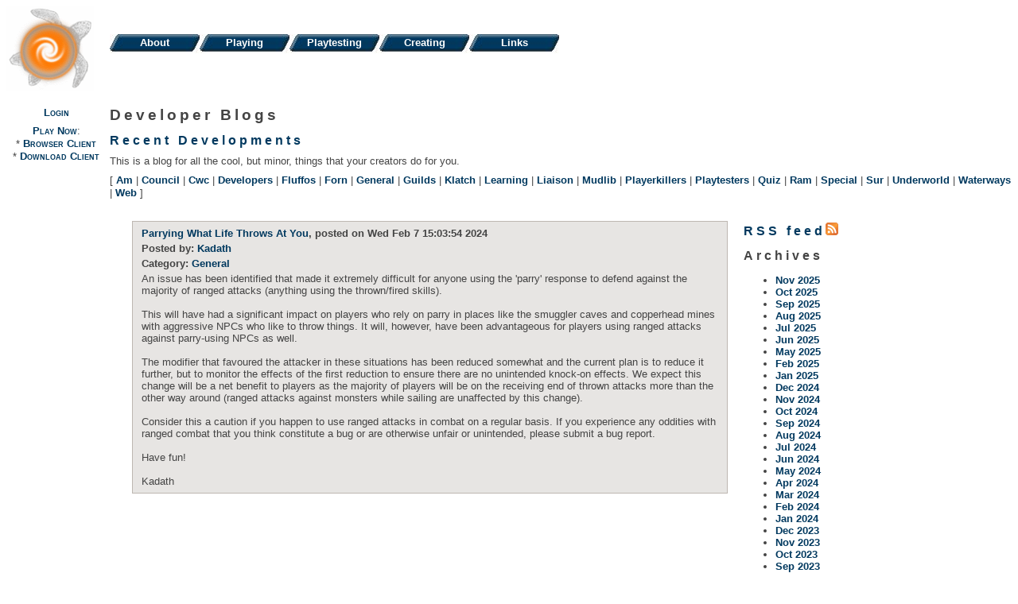

--- FILE ---
content_type: text/html; charset=UTF-8
request_url: https://discworld.starturtle.net/lpc/blog/blog.c?action=filter&blog=recent%20developments&id=999
body_size: 4680
content:
<!DOCTYPE html PUBLIC "-//W3C//DTD XHTML 1.0 Strict//EN"
"http://www.w3.org/TR/xhtml1/DTD/xhtml1-strict.dtd">
<html xmlns="http://www.w3.org/1999/xhtml" xml:lang="en" lang="en">
  <head>
    <title>Discworld MUD - Developer Blogs</title>
    <link href="/external/includes/style.css" rel="stylesheet" type="text/css" />
    <link href="/external/includes/pagelayout.css" rel="stylesheet" type="text/css" />
    <link href="/external/includes/menu.css?v=1" rel="stylesheet" type="text/css" />
    <script src="/external/includes/menu.js?v=2" type="text/javascript"></script>
    <link rel="shortcut icon" href="/favicon.ico" />
    <meta http-equiv="content-type" content="text/html; charset=UTF-8" />
  </head>
  <body>
    <p class="screenreader"><a href="#content">Skip to main content</a></p>
    <div id="header">
        <a href="/"><img id="turtle-logo" src="/external/images/logo_turtle.gif" alt="Discworld MUD Logo" width="110" height="106" style="border: none;"/></a>
<ul id="menulist">
  <li>
    <a class="button" href="/lpc/about/">About</a>
      <ul>
        <li><a href="/lpc/about/features.html"><span>Features</span></a></li>
        <li><a href="/lpc/about/admins.html"><span>Administrators</span></a></li>
        <li><a href="/lpc/about/history.html"><span>History</span></a></li>
        <li><a href="/lpc/about/architecture.html"><span>Architecture</span></a></li>
        <li><a href="/lpc/about/mudlib.html"><span>Mudlib</span></a></li>
        <li><a href="/lpc/about/whatwhat.c"><span>What's what</span></a></li>
        <li><a href="/lpc/about/articles/index.html"><span>Articles</span></a></li>
        <li><a href="/lpc/about/about.html"><span>About Us</span></a></li>
      </ul>
  </li>
  <li>
    <a class="button" href="/lpc/playing/">Playing</a>
      <ul>
        <li><a href="/lpc/playing/getting_started.html"><span>Getting started</span></a></li>
        <li>
          <a class="supermenu" href="javascript:;"><span>Help</span></a>
          <ul>
            <li><a href="/lpc/playing/documentation.c?path=/concepts"><span>Concepts</span></a></li>
            <li><a href="/lpc/playing/documentation.c?path=/newbie/essentials"><span>Essentials</span></a></li>
            <li><a href="/lpc/playing/documentation.c?path=/helpdir"><span>Commands</span></a></li>
            <li><a href="/lpc/playing/documentation.c?path=/concepts/rules"><span>Rules</span></a></li>
            <li><a href="/lpc/playing/documentation.c?path=/room/"><span>Room help</span></a></li>
            <li><a href="/lpc/playing/documentation.c?path=/object/"><span>Item help</span></a></li>
            <li><a href="/lpc/playing/soul.c"><span>Soul commands</span></a></li>
            <li><a href="/lpc/playing/more_than_playing.html"><span>More than playing</span></a></li>
            <li><a href="https://dwwiki.mooo.com/"><span>Player Wiki</span></a></li>
          </ul>
        </li>
        <li>
          <a class="supermenu" href="/lpc/playing/guilds.html"><span>Guilds</span></a>
          <ul>
            <li><a href="/lpc/playing/guild_ob.c?guild=assassin"><span>Assassins</span></a></li>
            <li><a href="/lpc/playing/guild_ob.c?guild=priest"><span>Priests</span></a></li>
            <li><a href="/lpc/playing/guild_ob.c?guild=thief"><span>Thieves</span></a></li>
            <li><a href="/lpc/playing/guild_ob.c?guild=warrior"><span>Warriors</span></a></li>
            <li><a href="/lpc/playing/guild_ob.c?guild=witch"><span>Witches</span></a></li>
            <li><a href="/lpc/playing/guild_ob.c?guild=wizard"><span>Wizards</span></a></li>
            <li><a href="/lpc/playing/guild_ob.c?guild=fool"><span>Fools</span></a></li>
          </ul>
        </li>
        <li><a href="/lpc/playing/atlas.html"><span>Atlases</span></a></li>
        <li><a href="/lpc/playing/clubs.html"><span>Clubs &amp; families</span></a></li>
      </ul>
  </li>
  <li>
    <a class="button" href="/lpc/~Playtesters/">Playtesting</a>
      <ul>
        <li><a href="/lpc/~Playtesters/mission_statement.html"><span>Introduction</span></a></li>
        <li><a href="/lpc/~Playtesters/code_of_conduct.html"><span>Code of conduct</span></a></li>
      </ul>
  </li>
  <li>
    <a class="button" href="/lpc/creating/">Creating</a>
      <ul>
        <li><a href="/lpc/creating/applying.html"><span>Applying</span></a></li>
        <li><a href="/lpc/~Liaison/"><span>Liaisons</span></a></li>
        <li><a href="/lpc/creating/domains.c"><span>Domains</span></a></li>
        <li><a href="/lpc/blog/blog.c"><span>Blogs</span></a></li>
        <li>
          <a class="supermenu" href="javascript:;"><span>Creator Manuals</span></a>
          <ul>
            <li><a href="/external/lpc_for_dummies/lpc1_v3.0.3.pdf"><span>LPC for dummies 1</span></a></li>
            <li><a href="/external/lpc_for_dummies/lpc2_v2.0.2.pdf"><span>LPC for dummies 2</span></a></li>
            <li><a href="/external/lpc_for_dummies/better_v2.0.1.pdf"><span>Being A Better Creator</span></a></li>
          </ul>
        </li>
        <li><a href="/lpc/bugs/"><span>Bug graphs</span></a></li>
      </ul>
  </li>
  <li>
    <a class="button" href="/lpc/links/">Links</a>
      <ul>
        <li><a href="/lpc/links/mudlinks.html"><span>Mud links</span></a></li>
        <li><a href="/lpc/links/discworldlinks.html"><span>Discworld links</span></a></li>
        <li><a href="/lpc/links/playerlinks.html"><span>Player links</span></a></li>
      </ul>
  </li>
</ul>    </div>    <!-- end of header -->
    <div id="main">
      <div id="sidebar">
        <a href="/lpc/secure/">Login</a><br/>
<p><a href="javascript:window.open('http://discworld.starturtle.net/lpc/decafmud/index.html','WebClient','width=800,height=600,resizable=yes,scrollbar=yes,toolbar=no,menubar=no,location=no,directories=no,status=no').focus();">Play Now</a>:<br/>
* <a href="javascript:window.open('/lpc/decafmud/index.html','WebClient','width=800,height=600,resizable=yes,scrollbar=yes,toolbar=no,menubar=no,location=no,directories=no,status=no').focus();">Browser Client</a><br/>
* <a href="/lpc/playing/clients.html">Download Client</a><br/></p>
      </div>    <!-- end of sidebar -->
      <div id="content">
<h1>Developer Blogs</h1><h2><a href = "blog.c?action=view&amp;blog=recent developments">Recent Developments</a></h2><p>This is a blog for all the cool, but minor, things that your creators do for you. </p><p>[ <a href = "blog.c?action=filter&amp;blog=recent%20developments&amp;cat=am">Am</a> | <a href = "blog.c?action=filter&amp;blog=recent%20developments&amp;cat=council">Council</a> | <a href = "blog.c?action=filter&amp;blog=recent%20developments&amp;cat=cwc">Cwc</a> | <a href = "blog.c?action=filter&amp;blog=recent%20developments&amp;cat=developers">Developers</a> | <a href = "blog.c?action=filter&amp;blog=recent%20developments&amp;cat=fluffos">Fluffos</a> | <a href = "blog.c?action=filter&amp;blog=recent%20developments&amp;cat=forn">Forn</a> | <a href = "blog.c?action=filter&amp;blog=recent%20developments&amp;cat=general">General</a> | <a href = "blog.c?action=filter&amp;blog=recent%20developments&amp;cat=guilds">Guilds</a> | <a href = "blog.c?action=filter&amp;blog=recent%20developments&amp;cat=klatch">Klatch</a> | <a href = "blog.c?action=filter&amp;blog=recent%20developments&amp;cat=learning">Learning</a> | <a href = "blog.c?action=filter&amp;blog=recent%20developments&amp;cat=liaison">Liaison</a> | <a href = "blog.c?action=filter&amp;blog=recent%20developments&amp;cat=mudlib">Mudlib</a> | <a href = "blog.c?action=filter&amp;blog=recent%20developments&amp;cat=playerkillers">Playerkillers</a> | <a href = "blog.c?action=filter&amp;blog=recent%20developments&amp;cat=playtesters">Playtesters</a> | <a href = "blog.c?action=filter&amp;blog=recent%20developments&amp;cat=quiz">Quiz</a> | <a href = "blog.c?action=filter&amp;blog=recent%20developments&amp;cat=ram">Ram</a> | <a href = "blog.c?action=filter&amp;blog=recent%20developments&amp;cat=special">Special</a> | <a href = "blog.c?action=filter&amp;blog=recent%20developments&amp;cat=sur">Sur</a> | <a href = "blog.c?action=filter&amp;blog=recent%20developments&amp;cat=underworld">Underworld</a> | <a href = "blog.c?action=filter&amp;blog=recent%20developments&amp;cat=waterways">Waterways</a> | <a href = "blog.c?action=filter&amp;blog=recent%20developments&amp;cat=web">Web</a> ]</p><table cellpadding="5" cellspacing ="10"><tr valign="top"><td style = "width:70%"><blockquote class ="blog"><table style="width:75%,border:0"><tr valign = "top"><td style = "width:25%"><b><a href = "blog.c?action=filter&amp;blog=recent%20developments&amp;id=999">Parrying What Life Throws At You</a>, posted on Wed Feb  7 15:03:54 2024</b></td></tr><tr><td><b>Posted by: </b> <a href = "blog.c?action=filter&amp;blog=recent%20developments&amp;name=kadath">Kadath</a></td></tr><tr><td><b>Category: </b><a href = "blog.c?action=filter&amp;blog=recent%20developments&amp;cat=general">General</a></td></tr><tr><td>An issue has been identified that made it extremely difficult for anyone using the 'parry' response to defend against the majority of ranged attacks (anything using the thrown/fired skills).<br /><br/>This will have had a significant impact on players who rely on parry in places like the smuggler caves and copperhead mines with aggressive NPCs who like to throw things.  It will, however, have been advantageous for players using ranged attacks against parry-using NPCs as well.<br /><br/>The modifier that favoured the attacker in these situations has been reduced somewhat and the current plan is to reduce it further, but to monitor the effects of the first reduction to ensure there are no unintended knock-on effects.  We expect this change will be a net benefit to players as the majority of players will be on the receiving end of thrown attacks more than the other way around (ranged attacks against monsters while sailing are unaffected by this change).<br /><br/>Consider this a caution if you happen to use ranged attacks in combat on a regular basis.  If you experience any oddities with ranged combat that you think constitute a bug or are otherwise unfair or unintended, please submit a bug report.<br /><br/>Have fun!<br /><br/>Kadath</td></tr></table></blockquote><br /></td><td valign = "top"><h2><a href = "/lpc/rss.c?type=rss&amp;topic=blog&amp;blog=recent developments">RSS feed<img src="/external/pics/rss.png" alt="RSS" style="border:0" /></a></h2><h2>Archives</h2><ul><li><a href = "blog.c?blog=recent developments&amp;action=filter&amp;month=nov&amp;year=2025">Nov 2025</a></li><li><a href = "blog.c?blog=recent developments&amp;action=filter&amp;month=oct&amp;year=2025">Oct 2025</a></li><li><a href = "blog.c?blog=recent developments&amp;action=filter&amp;month=sep&amp;year=2025">Sep 2025</a></li><li><a href = "blog.c?blog=recent developments&amp;action=filter&amp;month=aug&amp;year=2025">Aug 2025</a></li><li><a href = "blog.c?blog=recent developments&amp;action=filter&amp;month=jul&amp;year=2025">Jul 2025</a></li><li><a href = "blog.c?blog=recent developments&amp;action=filter&amp;month=jun&amp;year=2025">Jun 2025</a></li><li><a href = "blog.c?blog=recent developments&amp;action=filter&amp;month=may&amp;year=2025">May 2025</a></li><li><a href = "blog.c?blog=recent developments&amp;action=filter&amp;month=feb&amp;year=2025">Feb 2025</a></li><li><a href = "blog.c?blog=recent developments&amp;action=filter&amp;month=jan&amp;year=2025">Jan 2025</a></li><li><a href = "blog.c?blog=recent developments&amp;action=filter&amp;month=dec&amp;year=2024">Dec 2024</a></li><li><a href = "blog.c?blog=recent developments&amp;action=filter&amp;month=nov&amp;year=2024">Nov 2024</a></li><li><a href = "blog.c?blog=recent developments&amp;action=filter&amp;month=oct&amp;year=2024">Oct 2024</a></li><li><a href = "blog.c?blog=recent developments&amp;action=filter&amp;month=sep&amp;year=2024">Sep 2024</a></li><li><a href = "blog.c?blog=recent developments&amp;action=filter&amp;month=aug&amp;year=2024">Aug 2024</a></li><li><a href = "blog.c?blog=recent developments&amp;action=filter&amp;month=jul&amp;year=2024">Jul 2024</a></li><li><a href = "blog.c?blog=recent developments&amp;action=filter&amp;month=jun&amp;year=2024">Jun 2024</a></li><li><a href = "blog.c?blog=recent developments&amp;action=filter&amp;month=may&amp;year=2024">May 2024</a></li><li><a href = "blog.c?blog=recent developments&amp;action=filter&amp;month=apr&amp;year=2024">Apr 2024</a></li><li><a href = "blog.c?blog=recent developments&amp;action=filter&amp;month=mar&amp;year=2024">Mar 2024</a></li><li><a href = "blog.c?blog=recent developments&amp;action=filter&amp;month=feb&amp;year=2024">Feb 2024</a></li><li><a href = "blog.c?blog=recent developments&amp;action=filter&amp;month=jan&amp;year=2024">Jan 2024</a></li><li><a href = "blog.c?blog=recent developments&amp;action=filter&amp;month=dec&amp;year=2023">Dec 2023</a></li><li><a href = "blog.c?blog=recent developments&amp;action=filter&amp;month=nov&amp;year=2023">Nov 2023</a></li><li><a href = "blog.c?blog=recent developments&amp;action=filter&amp;month=oct&amp;year=2023">Oct 2023</a></li><li><a href = "blog.c?blog=recent developments&amp;action=filter&amp;month=sep&amp;year=2023">Sep 2023</a></li><li><a href = "blog.c?blog=recent developments&amp;action=filter&amp;month=aug&amp;year=2023">Aug 2023</a></li><li><a href = "blog.c?blog=recent developments&amp;action=filter&amp;month=jul&amp;year=2023">Jul 2023</a></li><li><a href = "blog.c?blog=recent developments&amp;action=filter&amp;month=jun&amp;year=2023">Jun 2023</a></li><li><a href = "blog.c?blog=recent developments&amp;action=filter&amp;month=may&amp;year=2023">May 2023</a></li><li><a href = "blog.c?blog=recent developments&amp;action=filter&amp;month=apr&amp;year=2023">Apr 2023</a></li><li><a href = "blog.c?blog=recent developments&amp;action=filter&amp;month=mar&amp;year=2023">Mar 2023</a></li><li><a href = "blog.c?blog=recent developments&amp;action=filter&amp;month=feb&amp;year=2023">Feb 2023</a></li><li><a href = "blog.c?blog=recent developments&amp;action=filter&amp;month=jan&amp;year=2023">Jan 2023</a></li><li><a href = "blog.c?blog=recent developments&amp;action=filter&amp;month=dec&amp;year=2022">Dec 2022</a></li><li><a href = "blog.c?blog=recent developments&amp;action=filter&amp;month=nov&amp;year=2022">Nov 2022</a></li><li><a href = "blog.c?blog=recent developments&amp;action=filter&amp;month=oct&amp;year=2022">Oct 2022</a></li><li><a href = "blog.c?blog=recent developments&amp;action=filter&amp;month=sep&amp;year=2022">Sep 2022</a></li><li><a href = "blog.c?blog=recent developments&amp;action=filter&amp;month=aug&amp;year=2022">Aug 2022</a></li><li><a href = "blog.c?blog=recent developments&amp;action=filter&amp;month=jul&amp;year=2022">Jul 2022</a></li><li><a href = "blog.c?blog=recent developments&amp;action=filter&amp;month=jun&amp;year=2022">Jun 2022</a></li><li><a href = "blog.c?blog=recent developments&amp;action=filter&amp;month=may&amp;year=2022">May 2022</a></li><li><a href = "blog.c?blog=recent developments&amp;action=filter&amp;month=apr&amp;year=2022">Apr 2022</a></li><li><a href = "blog.c?blog=recent developments&amp;action=filter&amp;month=mar&amp;year=2022">Mar 2022</a></li><li><a href = "blog.c?blog=recent developments&amp;action=filter&amp;month=feb&amp;year=2022">Feb 2022</a></li><li><a href = "blog.c?blog=recent developments&amp;action=filter&amp;month=jan&amp;year=2022">Jan 2022</a></li><li><a href = "blog.c?blog=recent developments&amp;action=filter&amp;month=dec&amp;year=2021">Dec 2021</a></li><li><a href = "blog.c?blog=recent developments&amp;action=filter&amp;month=nov&amp;year=2021">Nov 2021</a></li><li><a href = "blog.c?blog=recent developments&amp;action=filter&amp;month=oct&amp;year=2021">Oct 2021</a></li><li><a href = "blog.c?blog=recent developments&amp;action=filter&amp;month=sep&amp;year=2021">Sep 2021</a></li><li><a href = "blog.c?blog=recent developments&amp;action=filter&amp;month=aug&amp;year=2021">Aug 2021</a></li><li><a href = "blog.c?blog=recent developments&amp;action=filter&amp;month=jul&amp;year=2021">Jul 2021</a></li><li><a href = "blog.c?blog=recent developments&amp;action=filter&amp;month=jun&amp;year=2021">Jun 2021</a></li><li><a href = "blog.c?blog=recent developments&amp;action=filter&amp;month=may&amp;year=2021">May 2021</a></li><li><a href = "blog.c?blog=recent developments&amp;action=filter&amp;month=apr&amp;year=2021">Apr 2021</a></li><li><a href = "blog.c?blog=recent developments&amp;action=filter&amp;month=mar&amp;year=2021">Mar 2021</a></li><li><a href = "blog.c?blog=recent developments&amp;action=filter&amp;month=feb&amp;year=2021">Feb 2021</a></li><li><a href = "blog.c?blog=recent developments&amp;action=filter&amp;month=jan&amp;year=2021">Jan 2021</a></li><li><a href = "blog.c?blog=recent developments&amp;action=filter&amp;month=dec&amp;year=2020">Dec 2020</a></li><li><a href = "blog.c?blog=recent developments&amp;action=filter&amp;month=nov&amp;year=2020">Nov 2020</a></li><li><a href = "blog.c?blog=recent developments&amp;action=filter&amp;month=oct&amp;year=2020">Oct 2020</a></li><li><a href = "blog.c?blog=recent developments&amp;action=filter&amp;month=sep&amp;year=2020">Sep 2020</a></li><li><a href = "blog.c?blog=recent developments&amp;action=filter&amp;month=aug&amp;year=2020">Aug 2020</a></li><li><a href = "blog.c?blog=recent developments&amp;action=filter&amp;month=jul&amp;year=2020">Jul 2020</a></li><li><a href = "blog.c?blog=recent developments&amp;action=filter&amp;month=jun&amp;year=2020">Jun 2020</a></li><li><a href = "blog.c?blog=recent developments&amp;action=filter&amp;month=may&amp;year=2020">May 2020</a></li><li><a href = "blog.c?blog=recent developments&amp;action=filter&amp;month=apr&amp;year=2020">Apr 2020</a></li><li><a href = "blog.c?blog=recent developments&amp;action=filter&amp;month=mar&amp;year=2020">Mar 2020</a></li><li><a href = "blog.c?blog=recent developments&amp;action=filter&amp;month=feb&amp;year=2020">Feb 2020</a></li><li><a href = "blog.c?blog=recent developments&amp;action=filter&amp;month=dec&amp;year=2019">Dec 2019</a></li><li><a href = "blog.c?blog=recent developments&amp;action=filter&amp;month=nov&amp;year=2019">Nov 2019</a></li><li><a href = "blog.c?blog=recent developments&amp;action=filter&amp;month=oct&amp;year=2019">Oct 2019</a></li><li><a href = "blog.c?blog=recent developments&amp;action=filter&amp;month=sep&amp;year=2019">Sep 2019</a></li><li><a href = "blog.c?blog=recent developments&amp;action=filter&amp;month=jul&amp;year=2019">Jul 2019</a></li><li><a href = "blog.c?blog=recent developments&amp;action=filter&amp;month=jun&amp;year=2019">Jun 2019</a></li><li><a href = "blog.c?blog=recent developments&amp;action=filter&amp;month=may&amp;year=2019">May 2019</a></li><li><a href = "blog.c?blog=recent developments&amp;action=filter&amp;month=apr&amp;year=2019">Apr 2019</a></li><li><a href = "blog.c?blog=recent developments&amp;action=filter&amp;month=mar&amp;year=2019">Mar 2019</a></li><li><a href = "blog.c?blog=recent developments&amp;action=filter&amp;month=feb&amp;year=2019">Feb 2019</a></li><li><a href = "blog.c?blog=recent developments&amp;action=filter&amp;month=jan&amp;year=2019">Jan 2019</a></li><li><a href = "blog.c?blog=recent developments&amp;action=filter&amp;month=dec&amp;year=2018">Dec 2018</a></li><li><a href = "blog.c?blog=recent developments&amp;action=filter&amp;month=nov&amp;year=2018">Nov 2018</a></li><li><a href = "blog.c?blog=recent developments&amp;action=filter&amp;month=oct&amp;year=2018">Oct 2018</a></li><li><a href = "blog.c?blog=recent developments&amp;action=filter&amp;month=sep&amp;year=2018">Sep 2018</a></li><li><a href = "blog.c?blog=recent developments&amp;action=filter&amp;month=aug&amp;year=2018">Aug 2018</a></li><li><a href = "blog.c?blog=recent developments&amp;action=filter&amp;month=jul&amp;year=2018">Jul 2018</a></li><li><a href = "blog.c?blog=recent developments&amp;action=filter&amp;month=jun&amp;year=2018">Jun 2018</a></li><li><a href = "blog.c?blog=recent developments&amp;action=filter&amp;month=may&amp;year=2018">May 2018</a></li><li><a href = "blog.c?blog=recent developments&amp;action=filter&amp;month=apr&amp;year=2018">Apr 2018</a></li><li><a href = "blog.c?blog=recent developments&amp;action=filter&amp;month=mar&amp;year=2018">Mar 2018</a></li><li><a href = "blog.c?blog=recent developments&amp;action=filter&amp;month=feb&amp;year=2018">Feb 2018</a></li><li><a href = "blog.c?blog=recent developments&amp;action=filter&amp;month=jan&amp;year=2018">Jan 2018</a></li><li><a href = "blog.c?blog=recent developments&amp;action=filter&amp;month=dec&amp;year=2017">Dec 2017</a></li><li><a href = "blog.c?blog=recent developments&amp;action=filter&amp;month=nov&amp;year=2017">Nov 2017</a></li><li><a href = "blog.c?blog=recent developments&amp;action=filter&amp;month=aug&amp;year=2017">Aug 2017</a></li><li><a href = "blog.c?blog=recent developments&amp;action=filter&amp;month=jul&amp;year=2017">Jul 2017</a></li><li><a href = "blog.c?blog=recent developments&amp;action=filter&amp;month=jun&amp;year=2017">Jun 2017</a></li><li><a href = "blog.c?blog=recent developments&amp;action=filter&amp;month=may&amp;year=2017">May 2017</a></li><li><a href = "blog.c?blog=recent developments&amp;action=filter&amp;month=apr&amp;year=2017">Apr 2017</a></li><li><a href = "blog.c?blog=recent developments&amp;action=filter&amp;month=mar&amp;year=2017">Mar 2017</a></li><li><a href = "blog.c?blog=recent developments&amp;action=filter&amp;month=feb&amp;year=2017">Feb 2017</a></li><li><a href = "blog.c?blog=recent developments&amp;action=filter&amp;month=jan&amp;year=2017">Jan 2017</a></li><li><a href = "blog.c?blog=recent developments&amp;action=filter&amp;month=dec&amp;year=2016">Dec 2016</a></li><li><a href = "blog.c?blog=recent developments&amp;action=filter&amp;month=oct&amp;year=2016">Oct 2016</a></li><li><a href = "blog.c?blog=recent developments&amp;action=filter&amp;month=sep&amp;year=2016">Sep 2016</a></li><li><a href = "blog.c?blog=recent developments&amp;action=filter&amp;month=aug&amp;year=2016">Aug 2016</a></li><li><a href = "blog.c?blog=recent developments&amp;action=filter&amp;month=jul&amp;year=2016">Jul 2016</a></li><li><a href = "blog.c?blog=recent developments&amp;action=filter&amp;month=jun&amp;year=2016">Jun 2016</a></li><li><a href = "blog.c?blog=recent developments&amp;action=filter&amp;month=may&amp;year=2016">May 2016</a></li><li><a href = "blog.c?blog=recent developments&amp;action=filter&amp;month=apr&amp;year=2016">Apr 2016</a></li><li><a href = "blog.c?blog=recent developments&amp;action=filter&amp;month=mar&amp;year=2016">Mar 2016</a></li><li><a href = "blog.c?blog=recent developments&amp;action=filter&amp;month=feb&amp;year=2016">Feb 2016</a></li><li><a href = "blog.c?blog=recent developments&amp;action=filter&amp;month=jan&amp;year=2016">Jan 2016</a></li><li><a href = "blog.c?blog=recent developments&amp;action=filter&amp;month=dec&amp;year=2015">Dec 2015</a></li><li><a href = "blog.c?blog=recent developments&amp;action=filter&amp;month=nov&amp;year=2015">Nov 2015</a></li><li><a href = "blog.c?blog=recent developments&amp;action=filter&amp;month=oct&amp;year=2015">Oct 2015</a></li><li><a href = "blog.c?blog=recent developments&amp;action=filter&amp;month=sep&amp;year=2015">Sep 2015</a></li><li><a href = "blog.c?blog=recent developments&amp;action=filter&amp;month=aug&amp;year=2015">Aug 2015</a></li><li><a href = "blog.c?blog=recent developments&amp;action=filter&amp;month=jul&amp;year=2015">Jul 2015</a></li><li><a href = "blog.c?blog=recent developments&amp;action=filter&amp;month=jun&amp;year=2015">Jun 2015</a></li><li><a href = "blog.c?blog=recent developments&amp;action=filter&amp;month=may&amp;year=2015">May 2015</a></li><li><a href = "blog.c?blog=recent developments&amp;action=filter&amp;month=apr&amp;year=2015">Apr 2015</a></li><li><a href = "blog.c?blog=recent developments&amp;action=filter&amp;month=mar&amp;year=2015">Mar 2015</a></li><li><a href = "blog.c?blog=recent developments&amp;action=filter&amp;month=feb&amp;year=2015">Feb 2015</a></li><li><a href = "blog.c?blog=recent developments&amp;action=filter&amp;month=jan&amp;year=2015">Jan 2015</a></li><li><a href = "blog.c?blog=recent developments&amp;action=filter&amp;month=dec&amp;year=2014">Dec 2014</a></li><li><a href = "blog.c?blog=recent developments&amp;action=filter&amp;month=nov&amp;year=2014">Nov 2014</a></li><li><a href = "blog.c?blog=recent developments&amp;action=filter&amp;month=sep&amp;year=2014">Sep 2014</a></li><li><a href = "blog.c?blog=recent developments&amp;action=filter&amp;month=aug&amp;year=2014">Aug 2014</a></li><li><a href = "blog.c?blog=recent developments&amp;action=filter&amp;month=jul&amp;year=2014">Jul 2014</a></li><li><a href = "blog.c?blog=recent developments&amp;action=filter&amp;month=may&amp;year=2014">May 2014</a></li><li><a href = "blog.c?blog=recent developments&amp;action=filter&amp;month=apr&amp;year=2014">Apr 2014</a></li><li><a href = "blog.c?blog=recent developments&amp;action=filter&amp;month=mar&amp;year=2014">Mar 2014</a></li><li><a href = "blog.c?blog=recent developments&amp;action=filter&amp;month=feb&amp;year=2014">Feb 2014</a></li><li><a href = "blog.c?blog=recent developments&amp;action=filter&amp;month=jan&amp;year=2014">Jan 2014</a></li><li><a href = "blog.c?blog=recent developments&amp;action=filter&amp;month=dec&amp;year=2013">Dec 2013</a></li><li><a href = "blog.c?blog=recent developments&amp;action=filter&amp;month=nov&amp;year=2013">Nov 2013</a></li><li><a href = "blog.c?blog=recent developments&amp;action=filter&amp;month=oct&amp;year=2013">Oct 2013</a></li><li><a href = "blog.c?blog=recent developments&amp;action=filter&amp;month=sep&amp;year=2013">Sep 2013</a></li><li><a href = "blog.c?blog=recent developments&amp;action=filter&amp;month=aug&amp;year=2013">Aug 2013</a></li><li><a href = "blog.c?blog=recent developments&amp;action=filter&amp;month=jul&amp;year=2013">Jul 2013</a></li><li><a href = "blog.c?blog=recent developments&amp;action=filter&amp;month=jun&amp;year=2013">Jun 2013</a></li><li><a href = "blog.c?blog=recent developments&amp;action=filter&amp;month=may&amp;year=2013">May 2013</a></li><li><a href = "blog.c?blog=recent developments&amp;action=filter&amp;month=apr&amp;year=2013">Apr 2013</a></li><li><a href = "blog.c?blog=recent developments&amp;action=filter&amp;month=feb&amp;year=2013">Feb 2013</a></li><li><a href = "blog.c?blog=recent developments&amp;action=filter&amp;month=jan&amp;year=2013">Jan 2013</a></li><li><a href = "blog.c?blog=recent developments&amp;action=filter&amp;month=dec&amp;year=2012">Dec 2012</a></li><li><a href = "blog.c?blog=recent developments&amp;action=filter&amp;month=nov&amp;year=2012">Nov 2012</a></li><li><a href = "blog.c?blog=recent developments&amp;action=filter&amp;month=oct&amp;year=2012">Oct 2012</a></li><li><a href = "blog.c?blog=recent developments&amp;action=filter&amp;month=sep&amp;year=2012">Sep 2012</a></li><li><a href = "blog.c?blog=recent developments&amp;action=filter&amp;month=aug&amp;year=2012">Aug 2012</a></li><li><a href = "blog.c?blog=recent developments&amp;action=filter&amp;month=jun&amp;year=2012">Jun 2012</a></li><li><a href = "blog.c?blog=recent developments&amp;action=filter&amp;month=may&amp;year=2012">May 2012</a></li><li><a href = "blog.c?blog=recent developments&amp;action=filter&amp;month=apr&amp;year=2012">Apr 2012</a></li><li><a href = "blog.c?blog=recent developments&amp;action=filter&amp;month=mar&amp;year=2012">Mar 2012</a></li><li><a href = "blog.c?blog=recent developments&amp;action=filter&amp;month=feb&amp;year=2012">Feb 2012</a></li><li><a href = "blog.c?blog=recent developments&amp;action=filter&amp;month=jan&amp;year=2012">Jan 2012</a></li><li><a href = "blog.c?blog=recent developments&amp;action=filter&amp;month=dec&amp;year=2011">Dec 2011</a></li><li><a href = "blog.c?blog=recent developments&amp;action=filter&amp;month=nov&amp;year=2011">Nov 2011</a></li><li><a href = "blog.c?blog=recent developments&amp;action=filter&amp;month=oct&amp;year=2011">Oct 2011</a></li><li><a href = "blog.c?blog=recent developments&amp;action=filter&amp;month=sep&amp;year=2011">Sep 2011</a></li><li><a href = "blog.c?blog=recent developments&amp;action=filter&amp;month=aug&amp;year=2011">Aug 2011</a></li><li><a href = "blog.c?blog=recent developments&amp;action=filter&amp;month=jul&amp;year=2011">Jul 2011</a></li><li><a href = "blog.c?blog=recent developments&amp;action=filter&amp;month=jun&amp;year=2011">Jun 2011</a></li><li><a href = "blog.c?blog=recent developments&amp;action=filter&amp;month=may&amp;year=2011">May 2011</a></li><li><a href = "blog.c?blog=recent developments&amp;action=filter&amp;month=apr&amp;year=2011">Apr 2011</a></li><li><a href = "blog.c?blog=recent developments&amp;action=filter&amp;month=mar&amp;year=2011">Mar 2011</a></li><li><a href = "blog.c?blog=recent developments&amp;action=filter&amp;month=feb&amp;year=2011">Feb 2011</a></li><li><a href = "blog.c?blog=recent developments&amp;action=filter&amp;month=jan&amp;year=2011">Jan 2011</a></li><li><a href = "blog.c?blog=recent developments&amp;action=filter&amp;month=dec&amp;year=2010">Dec 2010</a></li><li><a href = "blog.c?blog=recent developments&amp;action=filter&amp;month=nov&amp;year=2010">Nov 2010</a></li><li><a href = "blog.c?blog=recent developments&amp;action=filter&amp;month=oct&amp;year=2010">Oct 2010</a></li><li><a href = "blog.c?blog=recent developments&amp;action=filter&amp;month=sep&amp;year=2010">Sep 2010</a></li><li><a href = "blog.c?blog=recent developments&amp;action=filter&amp;month=aug&amp;year=2010">Aug 2010</a></li><li><a href = "blog.c?blog=recent developments&amp;action=filter&amp;month=jul&amp;year=2010">Jul 2010</a></li><li><a href = "blog.c?blog=recent developments&amp;action=filter&amp;month=jun&amp;year=2010">Jun 2010</a></li><li><a href = "blog.c?blog=recent developments&amp;action=filter&amp;month=may&amp;year=2010">May 2010</a></li><li><a href = "blog.c?blog=recent developments&amp;action=filter&amp;month=apr&amp;year=2010">Apr 2010</a></li><li><a href = "blog.c?blog=recent developments&amp;action=filter&amp;month=mar&amp;year=2010">Mar 2010</a></li><li><a href = "blog.c?blog=recent developments&amp;action=filter&amp;month=feb&amp;year=2010">Feb 2010</a></li><li><a href = "blog.c?blog=recent developments&amp;action=filter&amp;month=jan&amp;year=2010">Jan 2010</a></li><li><a href = "blog.c?blog=recent developments&amp;action=filter&amp;month=dec&amp;year=2009">Dec 2009</a></li><li><a href = "blog.c?blog=recent developments&amp;action=filter&amp;month=nov&amp;year=2009">Nov 2009</a></li><li><a href = "blog.c?blog=recent developments&amp;action=filter&amp;month=oct&amp;year=2009">Oct 2009</a></li><li><a href = "blog.c?blog=recent developments&amp;action=filter&amp;month=sep&amp;year=2009">Sep 2009</a></li><li><a href = "blog.c?blog=recent developments&amp;action=filter&amp;month=aug&amp;year=2009">Aug 2009</a></li><li><a href = "blog.c?blog=recent developments&amp;action=filter&amp;month=jul&amp;year=2009">Jul 2009</a></li><li><a href = "blog.c?blog=recent developments&amp;action=filter&amp;month=jun&amp;year=2009">Jun 2009</a></li><li><a href = "blog.c?blog=recent developments&amp;action=filter&amp;month=may&amp;year=2009">May 2009</a></li><li><a href = "blog.c?blog=recent developments&amp;action=filter&amp;month=apr&amp;year=2009">Apr 2009</a></li><li><a href = "blog.c?blog=recent developments&amp;action=filter&amp;month=mar&amp;year=2009">Mar 2009</a></li><li><a href = "blog.c?blog=recent developments&amp;action=filter&amp;month=feb&amp;year=2009">Feb 2009</a></li><li><a href = "blog.c?blog=recent developments&amp;action=filter&amp;month=jan&amp;year=2009">Jan 2009</a></li><li><a href = "blog.c?blog=recent developments&amp;action=filter&amp;month=dec&amp;year=2008">Dec 2008</a></li><li><a href = "blog.c?blog=recent developments&amp;action=filter&amp;month=nov&amp;year=2008">Nov 2008</a></li></ul></td></tr></table><p></p><p>Subscribe to this blog through <a href = "/lpc/rss.c?type=rss&amp;topic=blog&amp;blog=recent developments">RSS<img src="/external/pics/rss.png" alt="RSS" style="border:0" /></a></p><hr />Back to <a href ="blog.c">list of blogs</a>.      </div>    <!-- end of content -->
    </div>      <!-- end of main -->

    <div id="footer">
      <div class="validators">
        <a href="https://validator.w3.org/check?uri=referer">
          <img src="/lpc/external/images/valid-xhtml10.png" alt="Valid XHTML 1.0 Strict" height="31" width="88" style="border-style: none" />
        </a>
        <a href="https://jigsaw.w3.org/css-validator/check/referer">
          <img height="31" width="88" style="border-style: none" src="/lpc/external/images/vcss.png" alt="Valid CSS!" />
        </a>
      </div>
      <p class="copyright">
        Brought to you by CMOT Dibbler's <a href="/lpc/sausages.html">Sensational Sausages</a>; buy one while they're hot.<br />
        Copyright &copy; Discworld MUD, <a href="javascript:window.open('http://discworld.starturtle.net/lpc/decafmud/index.html','WebClient','width=800,height=600,resizable=yes,scrollbar=yes,toolbar=no,menubar=no,location=no,directories=no,status=no').focus();">Play Now</a>.
      </p>
    </div>      <!-- end of footer -->
  </body>
</html>


--- FILE ---
content_type: text/css
request_url: https://discworld.starturtle.net/external/includes/style.css
body_size: 8392
content:
body {
  background: #ffffff;
  font-family: 'Trebuchet MS', Arial, Helvetica, sans-serif;
  font-size: 10pt;
  color: #444444;
  text-decoration: none;
}

td {
  font-family: 'Trebuchet MS', Arial, Helvetica, sans-serif;
  font-size: 10pt;
  color: #444444;
  background-color: inherit;
  text-decoration: none;
}
th {

  font-family: 'Trebuchet MS', Arial, Helvetica, sans-serif;
  font-weight: bold;
  font-size: 10pt;
  color: #444444;
  background-color: inherit;
  text-decoration: none;
}

h1 {
  font-family: 'Trebuchet MS', Arial, Helvetica, sans-serif;
  font-size: 14pt;
  font-weight: bold;
  letter-spacing: 3pt;
  color: #444444;
  background-color: inherit;
  margin-top: 6pt;
  margin-bottom: 4pt;
}

h1.topborder {
  border-top-width: 1px;
  border-top-color: #BDB7B1;
  border-top-style:  solid;
}

h2 {
  font-family: 'Trebuchet MS', Arial, Helvetica, sans-serif;
  font-size: 12pt;
  font-weight: bold;
  letter-spacing: 3pt;
  color: #444444;
  background-color: inherit;
  margin-top: 8pt;
  margin-bottom: 4pt;
  line-height: 125%;
}

h2.topborder {
  font-family: 'Trebuchet MS', Arial, Helvetica, sans-serif;
  font-size: 13pt;
  font-weight: bold;
  letter-spacing: 3pt;
  color: #444444;
  background-color: inherit;
  margin-top: 6pt;
  margin-bottom: 4pt;
  border-top-width: 1px;
  border-top-color: #BDB7B1;
  border-top-style:  solid;
}

h3 {
  font-family: 'Trebuchet MS', Arial, Helvetica, sans-serif;
  font-size: 11pt;
  font-weight: bold;
  color: #444444;
  background-color: inherit;
  margin-left: 0pt;
  margin-top: 8pt;
  margin-bottom: 0pt;
  border-bottom-width: 1px;
  border-bottom-color: #BDB7B1;
  border-bottom-style:  solid;
}
h3.subhead {
  font-family: 'Trebuchet MS', Arial, Helvetica, sans-serif;
  font-size: 11pt;
  font-weight: bold;
  font-style: italic;
  color: #444444;
  background-color: inherit;
  margin-left: 0pt;
  margin-top: 4pt;
  margin-bottom: 0pt;
}
h3.plain {
  border-bottom-width: 0px;
  border-bottom-style:  none;
}

h4 {
  font-family: 'Trebuchet MS', Arial, Helvetica, sans-serif;
  font-size: 10pt;
  font-weight: bold;
  color: #444444;
  background-color: inherit;
  margin-left: 0pt;
  margin-top: 3pt;
  margin-bottom: 3pt;
}

p {
  font-family: 'Trebuchet MS', Arial, Helvetica, sans-serif;
  font-size: 10pt;
  font-weight: normal;
  color: #444444;
  background-color: inherit;
  margin-left: 0pt;
  margin-top: 6pt;
  margin-bottom: 3pt;
  line-height: 120%;
}

p.boardnav {
  font-family: 'Trebuchet MS', Arial, Helvetica, sans-serif;
  font-size: 10pt;
  font-weight: bold;
  color: #444444;
  background-color: inherit;
  margin-left: 0pt;
  margin-top: 1em;
  margin-bottom: 3pt;
  line-height: 120%;
}

img.board_icon {
  padding-right: 0.5em;
}

p.message {
  font-family: Verdana, Arial, Helvetica, sans-serif;
}

pre {
  font-family: 'Courier New', monospace;
  font-size: 10pt;
  font-weight: normal;
  color: #444444;
  background-color: inherit;
  margin-left: 12pt;
  margin-top: 6pt;
  margin-bottom: 3pt;
  line-height: 120%;
}

blockquote.boardmessagepre {
  font-family: 'Courier New', monospace;
  background-color: inherit;
  line-height: 120%;
  font-style: normal;
}

blockquote.club_info pre, blockquote.boardmessagepre pre {
  white-space: pre-wrap;
}

ul, li, ol, dl, dd {
  font-family: 'Trebuchet MS', Arial, Helvetica, sans-serif;
  font-size: 10pt;
}

dt {
  font-family: 'Trebuchet MS', Arial, Helvetica, sans-serif;
  font-size: 10pt;
  font-weight: bold;
}

p.copyright,
a.copyright {
  font-family: 'Trebuchet MS', Arial, Helvetica, sans-serif;
  font-size: 8pt;
  text-align: left;
  margin-top: 3pt;
  color: #444444;
  background-color: inherit;
}

blockquote {
  font-family: 'Trebuchet MS', Arial, Helvetica, sans-serif;
  font-size: 10pt;
  font-weight: normal;
  font-style: italic;
  text-align: left;
  color: #444444;
  margin-top: 6pt;
  margin-bottom: 3pt;
  margin-left: 10pt;
  margin-right: 0pt;
  line-height: 115%;
  padding: 4px 8px;
  background: #E7E5E3;
  border: 1px #BDB7B1 solid;
}

blockquote.questhintvis {
   display : block;
}

blockquote.questhinthid {
   display : none;
}

blockquote.blog {
  font-style: normal;
  font-size: 10pt;
}

blockquote.home {
  font-family: 'Trebuchet MS', Arial, Helvetica, sans-serif;
  font-size: 10pt;
  font-weight: normal;
  font-style: italic;
  text-align: center;
  color: #444444;
  margin-top: 6pt;
  margin-bottom: 3pt;
  margin-left: 10pt;
  margin-right: 0pt;
  line-height: 115%;
  padding: 4px 8px;
  background: #E7E5E3;
  border: 1px #BDB7B1 solid;
}

blockquote.boardmessage {
  font-family: Verdana, Arial, Helvetica, sans-serif;
  background-color: inherit;
  line-height: 120%;
  font-style: normal;
}

a {
  font-family: 'Trebuchet MS', Arial, Helvetica, sans-serif;
  text-decoration: none;
  font-weight: bold;
  color: #01395f;
  background-color: inherit;
}

a.vote,
a.vote:visited {
  font-family: 'Trebuchet MS', Arial, Helvetica, sans-serif;
  text-decoration: none;
  font-weight: bold;
  color: #9b2b1a;
  background-color: inherit;
  font-size: 15pt;
}

a.vote2,
a.vote2:visited {
  font-size: 12pt;
  color: #e68d39;
  background-color: inherit;
}

a:visited {
  font-family: 'Trebuchet MS', Arial, Helvetica, sans-serif;
  text-decoration: none;
  font-weight: bold;
  color: #427291;
  background-color: inherit;
}

p.menu,
a.menu,
a.menu:visited {
  font-family: 'Trebuchet MS', Arial, Helvetica, sans-serif;
  font-size: 10pt;
  font-variant: small-caps;
  font-weight: bold;
  text-decoration: none;
  text-align: center;
  margin-bottom: 6pt;
  color: #01395f;
  background-color: inherit;
}

a:hover,
a:visited:hover {
  text-decoration: underline;
}

input.button {
  font-family: 'Trebuchet MS', Arial, Helvetica, sans-serif;
  font-weight: bold;
  color: #FFFFFF;
  background: #01395f;
  cursor: pointer;
}

hr {
  height: 1px;
}

.imgcell img,
.imgcell a {
   display: block;
}

.screenreader {
  position: absolute;
  left: -999em;
}

/* These are for the autodoc display */
pre.autodocfuncdef{
  color: #444444;
        background : #FFFFDD;
        border : 1px solid #CCCCCC;
        padding : 0px;
                  text-align: left;
                  left:0px;
  margin-left: 0pt;
  margin-top: 0pt;
  margin-bottom: 0pt;
}

dt.autodocfuncname{
  color: #444444;
                  background: #FFDDFF;
        border : 1px solid #CCCCCC;
        padding : 0px;
                  font-family: 'Trebuchet MS', Arial, Helvetica, sans-serif;
                  font-size: 10pt;
                  text-align: right;
}

/* End autodoc */

/* These are for the xaramenu system */

.discworld_menu  {
  z-index:999;
  border-color:#ffffff;
  color:#444444;
  border-style:solid;
  border-width:0px 0px 0px 0px;
  background-color:#7289a0;
  position:absolute;
  left:0px;
  top:0px;
  visibility:hidden;
}
.discworld_plain,
a.discworld_plain:link,
a.discworld_plain:visited {
  text-align:left;
  background-color:#7289a0;
  color:#eeeeee;
  text-decoration:none;
  border-color:#7289a0;
  border-style:outset;
  border-width:1px 1px 1px 1px;
  padding:2px 1px 2px 0px;
  cursor:pointer;
  display:block;
  font-size:10pt;
  font-family:'Trebuchet MS', Arial, sans-serif;
  font-weight:bold;
}
a.discworld_plain:hover,
a.discworld_plain:active {
  background-color:#fb7e0b;
  color:#444444;
  text-decoration:none;
  border-color:#cccccc;
  border-style:inset;
  border-width:1px 1px 1px 1px;
  padding:2px 1px 2px 0px;
  cursor:pointer;
  display:block;
  font-size:10pt;
  font-family:'Trebuchet MS', Arial, sans-serif;
  font-weight:bold;
}
a.discworld_l:link, a.discworld_l:visited {
  text-align:left;
  background:#7289a0 url(/external/images/discworld_l.gif) no-repeat right;
  color:#ffffff;
  text-decoration:none;
  border-color:#7289a0;
  border-style:outset;
  border-width:1px 1px 1px 1px;
  padding:2px 1px 2px 0px;
  cursor:pointer;
  display:block;
  font-size:10pt;
  font-family:'Trebuchet MS', Arial, sans-serif;
  font-weight:bold;
}
a.discworld_l:hover, a.discworld_l:active {
  background:#fb7e0b url(/external/images/discworld_l.gif) no-repeat right;
  color: #444444;
  text-decoration:none;
  border-color:#cccccc;
  border-style:inset;
  border-width:1px 1px 1px 1px;
  padding:2px 1px 2px 0px;
  cursor:pointer;
  display:block;
  font-size:10pt;
  font-family:'Trebuchet MS', Arial, sans-serif;
  font-weight:bold;
}

/* end xaramenu stuff */


--- FILE ---
content_type: text/css
request_url: https://discworld.starturtle.net/external/includes/pagelayout.css
body_size: 694
content:
#header {
  width: 98%;
}

#logo {           /* main page logo */
  display: block;
  margin-left: auto;
  margin-right: auto;
  margin-top: 10px;
  margin-bottom: 10px;
  text-align: center;
}

#turtle-logo {    /* standard (smaller) logo */
  float: left;
  margin-right: 20px;
  margin-bottom: 20px;
}

#main {
  clear: both;
}

#sidebar {
  float: left;
  width: 125px;
  text-align: center;
}

#content {
  margin-left: 130px;
}

#sidebar a {
  font-variant: small-caps;
}

div.validators {
  float: left;
  width: 100px;
  padding-right: 20px;
}

p.copyright {
  margin-left: 130px;
  margin-top: 30px;
  border-top: 1px solid #bdb7b1;
}



--- FILE ---
content_type: text/css
request_url: https://discworld.starturtle.net/external/includes/menu.css?v=1
body_size: 2334
content:
/* step 1: basic lay-out of all the items */

a.button {
  display: block;
  width: 113px;
  height: 21px;
  background: url('/external/includes/buttons.jpeg') 0 0;
  color: white;
  margin-bottom: 7px;
  font-weight: bold;
  padding-top: 3px;
  text-align: center;
}

#header a.button {
  margin-bottom: 3px;
}

a.button:hover, li.sfhover>a.button {
  background: url('/external/includes/buttons.jpeg') 0 40px;
  text-decoration: none;
}

#menulist {
  text-align: left;
}

#menulist li {
  position: relative;
}

#menulist, #menulist li ul {
  list-style-type: none;
  padding: 0px;
  margin: 0px;
}

#menulist a {
  font-variant: normal
}

#menulist li ul {
  position: absolute;
  width: 160px;
}
  
#sidebar #menulist li ul, #header #menulist li ul ul {
  margin-top: -30px;
  margin-left: 113px;
}

#header #menulist li ul {
  margin-top: 0px;
}

#menulist li ul a {
  background-color: #7289a0;
  color: #eeeeee;
  background-image: none;
  border-color: #7289a0;
  border-style: outset;
  border-width: 1px;
  padding: 2px 0px;
  display: block;
  font-family: 'Trebuchet MS', Arial, sans-serif;
  font-weight: bold;
  min-height: 18px;
  width: 160px;
  overflow: visible;
}

#menulist li ul a span {
  padding-left: 5px;
  padding-right: 5px;
}

#menulist li ul a.supermenu {
  background-image: url(/external/images/discworld_l.gif);
  background-repeat: no-repeat;
  background-position: right;
}

#menulist li ul a:hover, li ul a:active, #menulist li li.sfhover>a { 
  background-color: #fb7e0b;
  color: #444444;
  border-color: #cccccc;
  border-style: inset;
  text-decoration: none;
}

#sidebar #menulist li ul ul {
  position: absolute;
  margin-left: 160px;
  margin-top: -24px;
}
#header #menulist li ul ul {
  position: absolute;
  margin-left: 160px;
  margin-top: -24px;
}

#header #menulist {
  padding-top: 35px;
}

/* step 2: fix for internet explorer, make the LIs float, while the UL is so small floating won't actually happen */

#sidebar #menulist {
  width: 113px;
}

#menulist li {
  float: left;
  width: 113px;
}

/* step 3: rollout functionality */

#menulist li ul {
  left: -999em;
}

#menulist li:hover ul, #menulist li.sfhover ul {
  left: auto;
}

#menulist li:hover ul ul, #menulist li.sfhover ul ul {
  left: -999em;
}

#menulist li li:hover ul, #menulist li li.sfhover ul {
  left: auto;
}



--- FILE ---
content_type: application/javascript
request_url: https://discworld.starturtle.net/external/includes/menu.js?v=2
body_size: 1880
content:
sfHover = function() {
  var sfEls = document.getElementById("menulist").getElementsByTagName("LI");
  for (var i=0; i<sfEls.length; i++) {
    sfEls[i].onmouseover=function() {
      this.className+=" sfhover";
    }
    sfEls[i].onmouseout=function() {
      this.className=this.className.replace(new RegExp(" sfhover\\b"), "");
    }
  }
}
if (window.attachEvent) window.attachEvent("onload", sfHover);

// Add event handlers to try make the menu usable (though not excellent) on mobile.
if (window.addEventListener) {
  window.addEventListener("load", () => {
    document.querySelectorAll('#menulist a.button').forEach(e => {
      e.addEventListener("touchend", ev => {
        if (ev.cancelable) {
          if (!ev.currentTarget.parentElement.classList.contains('sfhover')) {
            document.querySelectorAll("li.sfhover").forEach(e => e.classList.remove('sfhover'));
            ev.currentTarget.parentElement.classList.add('sfhover');
            ev.preventDefault();
            ev.stopPropagation();
          }
        }
      });
    });
    
    document.querySelectorAll('#menulist a.supermenu').forEach(e => {
      e.addEventListener("touchend", ev => {
        if (ev.cancelable) {
          if (!ev.currentTarget.parentElement.classList.contains('sfhover')) {
            document.querySelectorAll("#menulist li li.sfhover").forEach(e => e.classList.remove('sfhover'));
            ev.currentTarget.parentElement.classList.add('sfhover');
            ev.preventDefault();
            ev.stopPropagation();
          }
        }
      });
    });

    document.addEventListener("touchend", ev => {
      if (ev.cancelable && !document.getElementById('menulist').contains(ev.currentTarget)) {
        document.querySelectorAll("li.sfhover").forEach(e => e.classList.remove('sfhover'));
      }
    });
  });
}